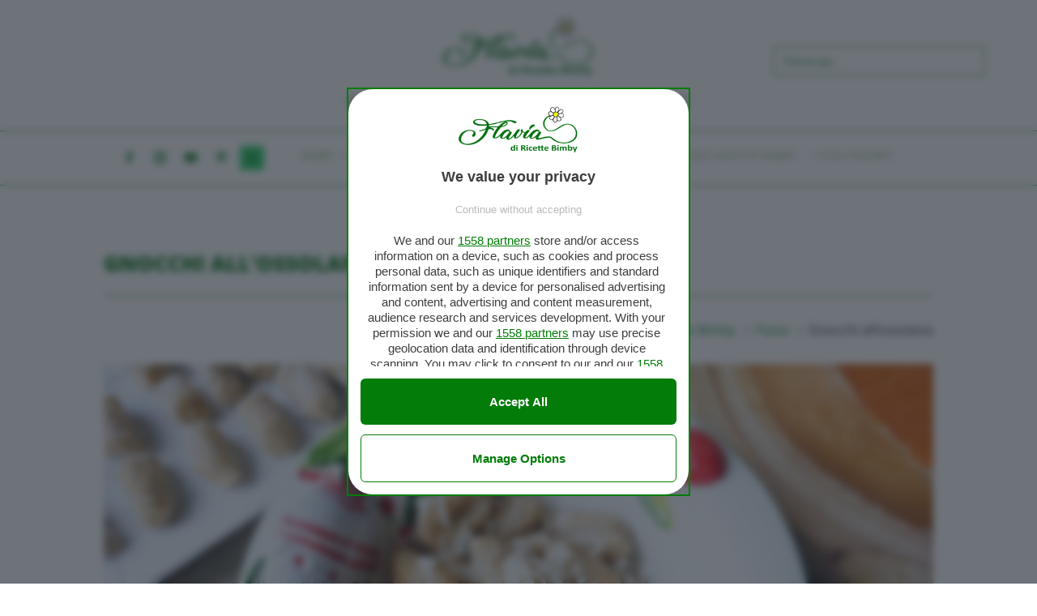

--- FILE ---
content_type: text/css
request_url: https://www.ricette-bimby.com/wp-content/et-cache/234982/et-core-unified-tb-16307-tb-28823-tb-29340-deferred-234982.min.css?ver=1768481264
body_size: 914
content:
.et_pb_section_0_tb_header,.et_pb_section_1_tb_header{border-bottom-width:1px;border-bottom-color:#00700e}.et_pb_section_0_tb_header.et_pb_section{padding-top:20px;padding-bottom:20px}.et_pb_row_0_tb_header.et_pb_row,.et_pb_row_1_tb_header.et_pb_row{padding-top:0px!important;padding-bottom:0px!important;padding-top:0px;padding-bottom:0px}.et_pb_image_0_tb_header{max-width:200px;text-align:center}.et_pb_text_0_tb_header{font-weight:300;text-transform:uppercase}.et_pb_code_0_tb_header{margin-top:37px!important}.et_pb_section_1_tb_header.et_pb_section{padding-top:10px;padding-bottom:10px}ul.et_pb_social_media_follow_0_tb_header{margin-top:8px!important}.et_pb_social_media_follow_0_tb_header li a.icon:before{transition:color 300ms ease 0ms;font-size:15px;line-height:30px;height:30px;width:30px}.et_pb_social_media_follow_0_tb_header li.et_pb_social_icon a.icon:before{color:#00700e}.et_pb_social_media_follow_0_tb_header li.et_pb_social_icon a.icon:hover:before{color:#E02B20}.et_pb_social_media_follow_0_tb_header li a.icon{height:30px;width:30px}.et_pb_social_media_follow_network_2_tb_header a.icon,.et_pb_social_media_follow_network_3_tb_header a.icon{background-color:RGBA(255,255,255,0)!important}.et_pb_social_media_follow_network_4_tb_header a.icon{background-color:#25D366!important}.et_pb_column_4_tb_header{z-index:885!important;position:relative}.et_pb_image_0_tb_header.et_pb_module{margin-left:auto!important;margin-right:auto!important}@media only screen and (min-width:981px){.et_pb_row_0_tb_header,body #page-container .et-db #et-boc .et-l .et_pb_row_0_tb_header.et_pb_row,body.et_pb_pagebuilder_layout.single #page-container #et-boc .et-l .et_pb_row_0_tb_header.et_pb_row,body.et_pb_pagebuilder_layout.single.et_full_width_page #page-container #et-boc .et-l .et_pb_row_0_tb_header.et_pb_row,.et_pb_row_1_tb_header,body #page-container .et-db #et-boc .et-l .et_pb_row_1_tb_header.et_pb_row,body.et_pb_pagebuilder_layout.single #page-container #et-boc .et-l .et_pb_row_1_tb_header.et_pb_row,body.et_pb_pagebuilder_layout.single.et_full_width_page #page-container #et-boc .et-l .et_pb_row_1_tb_header.et_pb_row{width:90%;max-width:1170px}}@media only screen and (max-width:980px){.et_pb_section_0_tb_header,.et_pb_section_1_tb_header{border-bottom-width:1px;border-bottom-color:#00700e}.et_pb_row_0_tb_header,body #page-container .et-db #et-boc .et-l .et_pb_row_0_tb_header.et_pb_row,body.et_pb_pagebuilder_layout.single #page-container #et-boc .et-l .et_pb_row_0_tb_header.et_pb_row,body.et_pb_pagebuilder_layout.single.et_full_width_page #page-container #et-boc .et-l .et_pb_row_0_tb_header.et_pb_row,.et_pb_row_1_tb_header,body #page-container .et-db #et-boc .et-l .et_pb_row_1_tb_header.et_pb_row,body.et_pb_pagebuilder_layout.single #page-container #et-boc .et-l .et_pb_row_1_tb_header.et_pb_row,body.et_pb_pagebuilder_layout.single.et_full_width_page #page-container #et-boc .et-l .et_pb_row_1_tb_header.et_pb_row{width:90%;max-width:90%}.et_pb_image_0_tb_header .et_pb_image_wrap img{width:auto}}@media only screen and (min-width:768px) and (max-width:980px){.et_pb_column_3_tb_header{display:none!important}}@media only screen and (max-width:767px){.et_pb_section_0_tb_header,.et_pb_section_1_tb_header{border-bottom-width:1px;border-bottom-color:#00700e}.et_pb_section_0_tb_header.et_pb_section{padding-top:20px;padding-bottom:20px}.et_pb_image_0_tb_header .et_pb_image_wrap img{width:auto}.et_pb_section_1_tb_header.et_pb_section{padding-bottom:0px}.et_pb_column_3_tb_header{display:none!important}}.et_pb_post_title_0_tb_body .et_pb_title_container h1.entry-title,.et_pb_post_title_0_tb_body .et_pb_title_container h2.entry-title,.et_pb_post_title_0_tb_body .et_pb_title_container h3.entry-title,.et_pb_post_title_0_tb_body .et_pb_title_container h4.entry-title,.et_pb_post_title_0_tb_body .et_pb_title_container h5.entry-title,.et_pb_post_title_0_tb_body .et_pb_title_container h6.entry-title,.et_pb_post_title_1_tb_body .et_pb_title_container h1.entry-title,.et_pb_post_title_1_tb_body .et_pb_title_container h2.entry-title,.et_pb_post_title_1_tb_body .et_pb_title_container h3.entry-title,.et_pb_post_title_1_tb_body .et_pb_title_container h4.entry-title,.et_pb_post_title_1_tb_body .et_pb_title_container h5.entry-title,.et_pb_post_title_1_tb_body .et_pb_title_container h6.entry-title{font-weight:800;text-transform:uppercase;color:#00700e!important;line-height:1.6em}.et_pb_post_title_0_tb_body.et_pb_featured_bg,.et_pb_post_title_0_tb_body,.et_pb_post_title_1_tb_body.et_pb_featured_bg,.et_pb_post_title_1_tb_body{border-bottom-width:1px;border-bottom-color:#00700e}.et_pb_section .et_pb_post_title_0_tb_body.et_pb_post_title{padding-top:0px!important;padding-bottom:8px!important}.lwp_divi_breadcrumbs_0_tb_body{text-align:right}.lwp_divi_breadcrumbs_0_tb_body .separator{font-family:ETmodules!important;font-weight:400!important}.et_pb_section .et_pb_post_title_1_tb_body.et_pb_post_title{padding-top:0px!important;padding-bottom:35px!important}.et_pb_post_title_1_tb_body .et_pb_title_featured_container img{height:auto;max-height:none}.et_pb_section_1_tb_body.et_pb_section{padding-top:12px;padding-bottom:11px}.et_pb_row_4_tb_body{border-bottom-width:1px}.et_pb_text_1_tb_body{border-bottom-width:1px;border-bottom-color:#000000;margin-bottom:10px!important}.et_pb_image_0_tb_body,.et_pb_image_1_tb_body,.et_pb_image_2_tb_body,.et_pb_image_4_tb_body,.et_pb_image_5_tb_body,.et_pb_image_6_tb_body,.et_pb_image_7_tb_body{text-align:center}.et_pb_image_0_tb_body .et_pb_image_wrap,.et_pb_image_1_tb_body .et_pb_image_wrap,.et_pb_image_2_tb_body .et_pb_image_wrap,.et_pb_image_3_tb_body .et_pb_image_wrap,.et_pb_image_4_tb_body .et_pb_image_wrap,.et_pb_image_5_tb_body .et_pb_image_wrap,.et_pb_image_6_tb_body .et_pb_image_wrap,.et_pb_image_7_tb_body .et_pb_image_wrap{display:block}.et_pb_image_3_tb_body{background-image:url(https://www.ricette-bimby.com/wp-content/uploads/2025/02/vuoto.svg);text-align:center}.et_pb_section_2_tb_body.et_pb_section{padding-top:10px}.et_pb_post_content_0_tb_body{font-weight:300;padding-bottom:10px}.et_pb_post_content_0_tb_body h1{font-weight:600;color:#00700e!important}.et_pb_post_content_0_tb_body h2,.et_pb_post_content_0_tb_body h3,.et_pb_post_content_0_tb_body h4{color:#00700e!important}.et_pb_section_3_tb_body{border-top-width:1px;border-top-color:#00700e}.et_pb_section_3_tb_body.et_pb_section{background-color:#ededed!important}.et_pb_comments_0_tb_body #commentform textarea,.et_pb_comments_0_tb_body #commentform input[type='text'],.et_pb_comments_0_tb_body #commentform input[type='email'],.et_pb_comments_0_tb_body #commentform input[type='url']{padding-left:100px}.et_pb_row_2_tb_body.et_pb_row{margin-left:auto!important;margin-right:auto!important}.et_pb_row_4_tb_body.et_pb_row,.et_pb_row_5_tb_body.et_pb_row{padding-top:6px!important;margin-left:auto!important;margin-right:auto!important;padding-top:6px}@media only screen and (min-width:981px){.et_pb_row_4_tb_body,.et_pb_row_5_tb_body{display:none!important}}@media only screen and (max-width:980px){.et_pb_post_title_0_tb_body.et_pb_featured_bg,.et_pb_post_title_0_tb_body,.et_pb_post_title_1_tb_body.et_pb_featured_bg,.et_pb_post_title_1_tb_body{border-bottom-width:1px;border-bottom-color:#00700e}.et_pb_row_4_tb_body{border-bottom-width:1px}.et_pb_text_1_tb_body{border-bottom-width:1px;border-bottom-color:#000000}.et_pb_image_0_tb_body .et_pb_image_wrap img,.et_pb_image_1_tb_body .et_pb_image_wrap img,.et_pb_image_2_tb_body .et_pb_image_wrap img,.et_pb_image_3_tb_body .et_pb_image_wrap img,.et_pb_image_4_tb_body .et_pb_image_wrap img,.et_pb_image_5_tb_body .et_pb_image_wrap img,.et_pb_image_6_tb_body .et_pb_image_wrap img,.et_pb_image_7_tb_body .et_pb_image_wrap img{width:auto}.et_pb_section_3_tb_body{border-top-width:1px;border-top-color:#00700e}}@media only screen and (min-width:768px) and (max-width:980px){.et_pb_row_4_tb_body,.et_pb_row_5_tb_body{display:none!important}}@media only screen and (max-width:767px){.et_pb_post_title_0_tb_body.et_pb_featured_bg,.et_pb_post_title_0_tb_body,.et_pb_post_title_1_tb_body.et_pb_featured_bg,.et_pb_post_title_1_tb_body{border-bottom-width:1px;border-bottom-color:#00700e}.et_pb_row_4_tb_body{border-bottom-width:1px}.et_pb_text_1_tb_body{border-bottom-width:1px;border-bottom-color:#000000}.et_pb_image_0_tb_body .et_pb_image_wrap img,.et_pb_image_1_tb_body .et_pb_image_wrap img,.et_pb_image_2_tb_body .et_pb_image_wrap img,.et_pb_image_3_tb_body .et_pb_image_wrap img,.et_pb_image_4_tb_body .et_pb_image_wrap img,.et_pb_image_5_tb_body .et_pb_image_wrap img,.et_pb_image_6_tb_body .et_pb_image_wrap img,.et_pb_image_7_tb_body .et_pb_image_wrap img{width:auto}.et_pb_section_3_tb_body{border-top-width:1px;border-top-color:#00700e}}.et_pb_section_0_tb_footer.et_pb_section{padding-top:20px;padding-bottom:0px;background-color:#00700e!important}.et_pb_row_0_tb_footer{background-color:rgba(0,0,0,0);border-bottom-width:1px;border-bottom-color:rgba(255,255,255,0.16)}.et_pb_row_0_tb_footer.et_pb_row{padding-top:0px!important;padding-bottom:8px!important;padding-top:0px;padding-bottom:8px}.et_pb_row_0_tb_footer,body #page-container .et-db #et-boc .et-l .et_pb_row_0_tb_footer.et_pb_row,body.et_pb_pagebuilder_layout.single #page-container #et-boc .et-l .et_pb_row_0_tb_footer.et_pb_row,body.et_pb_pagebuilder_layout.single.et_full_width_page #page-container #et-boc .et-l .et_pb_row_0_tb_footer.et_pb_row{width:90%}.et_pb_social_media_follow_0_tb_footer li a.icon:before{transition:color 300ms ease 0ms;font-size:22px;line-height:44px;height:44px;width:44px}.et_pb_social_media_follow_0_tb_footer li.et_pb_social_icon a.icon:before{color:#ffffff}.et_pb_social_media_follow_0_tb_footer li.et_pb_social_icon a.icon:hover:before{color:#E02B20}.et_pb_social_media_follow_0_tb_footer li a.icon{height:44px;width:44px}.et_pb_row_1_tb_footer.et_pb_row{padding-top:0px!important;padding-bottom:29px!important;padding-top:0px;padding-bottom:29px}.et_pb_row_1_tb_footer,body #page-container .et-db #et-boc .et-l .et_pb_row_1_tb_footer.et_pb_row,body.et_pb_pagebuilder_layout.single #page-container #et-boc .et-l .et_pb_row_1_tb_footer.et_pb_row,body.et_pb_pagebuilder_layout.single.et_full_width_page #page-container #et-boc .et-l .et_pb_row_1_tb_footer.et_pb_row{width:100%;max-width:100%}.et_pb_text_0_tb_footer.et_pb_text,.et_pb_text_1_tb_footer.et_pb_text{color:#ffffff!important}.et_pb_text_0_tb_footer,.et_pb_text_1_tb_footer{line-height:0.9em;font-family:'Roboto Condensed',Helvetica,Arial,Lucida,sans-serif;font-size:15px;line-height:0.9em;margin-top:13px!important}.et_pb_column_0_tb_footer{z-index:999!important;position:relative}.et_pb_social_media_follow_network_0_tb_footer a.icon{background-color:#25D366!important}.et_pb_social_media_follow_network_3_tb_footer a.icon,.et_pb_social_media_follow_network_4_tb_footer a.icon{background-color:RGBA(255,255,255,0)!important}@media only screen and (min-width:981px){.et_pb_row_0_tb_footer,body #page-container .et-db #et-boc .et-l .et_pb_row_0_tb_footer.et_pb_row,body.et_pb_pagebuilder_layout.single #page-container #et-boc .et-l .et_pb_row_0_tb_footer.et_pb_row,body.et_pb_pagebuilder_layout.single.et_full_width_page #page-container #et-boc .et-l .et_pb_row_0_tb_footer.et_pb_row{max-width:1170px}}@media only screen and (max-width:980px){.et_pb_row_0_tb_footer{border-bottom-width:1px;border-bottom-color:rgba(255,255,255,0.16)}.et_pb_row_0_tb_footer,body #page-container .et-db #et-boc .et-l .et_pb_row_0_tb_footer.et_pb_row,body.et_pb_pagebuilder_layout.single #page-container #et-boc .et-l .et_pb_row_0_tb_footer.et_pb_row,body.et_pb_pagebuilder_layout.single.et_full_width_page #page-container #et-boc .et-l .et_pb_row_0_tb_footer.et_pb_row{max-width:90%}}@media only screen and (max-width:767px){.et_pb_row_0_tb_footer{border-bottom-width:1px;border-bottom-color:rgba(255,255,255,0.16)}.et_pb_text_0_tb_footer,.et_pb_text_1_tb_footer{line-height:1.3em}}